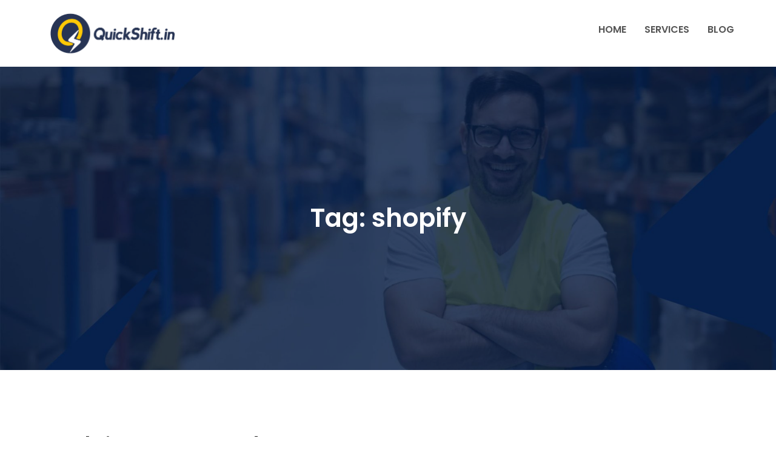

--- FILE ---
content_type: text/html; charset=UTF-8
request_url: https://blog.quickshift.in/tag/shopify/
body_size: 43481
content:
<!DOCTYPE html><html lang="en-US"><head><meta charset="UTF-8"><meta name="viewport" content="width=device-width, initial-scale=1"><link rel="profile" href="http://gmpg.org/xfn/11"><meta name="google-site-verification" content="0YDL5Olp5QDGWMmW4lHm9MrKcCE0lvGaIyec1hb9Q7E" /><meta name='robots' content='index, follow, max-image-preview:large, max-snippet:-1, max-video-preview:-1' /> <script defer src="[data-uri]"></script> <title>shopify Archives |</title><link rel="canonical" href="https://blog.quickshift.in/tag/shopify/" /><meta property="og:locale" content="en_US" /><meta property="og:type" content="article" /><meta property="og:title" content="shopify Archives |" /><meta property="og:url" content="https://blog.quickshift.in/tag/shopify/" /><meta name="twitter:card" content="summary_large_image" /><meta name="twitter:site" content="@quickshiftin" /> <script type="application/ld+json" class="yoast-schema-graph">{"@context":"https://schema.org","@graph":[{"@type":"CollectionPage","@id":"https://blog.quickshift.in/tag/shopify/","url":"https://blog.quickshift.in/tag/shopify/","name":"shopify Archives |","isPartOf":{"@id":"https://blog.quickshift.in/#website"},"breadcrumb":{"@id":"https://blog.quickshift.in/tag/shopify/#breadcrumb"},"inLanguage":"en-US"},{"@type":"BreadcrumbList","@id":"https://blog.quickshift.in/tag/shopify/#breadcrumb","itemListElement":[{"@type":"ListItem","position":1,"name":"Home","item":"https://blog.quickshift.in/"},{"@type":"ListItem","position":2,"name":"shopify"}]},{"@type":"WebSite","@id":"https://blog.quickshift.in/#website","url":"https://blog.quickshift.in/","name":"","description":"Warehousing and Logistics solutions for Ecommerce Brands","publisher":{"@id":"https://blog.quickshift.in/#organization"},"potentialAction":[{"@type":"SearchAction","target":{"@type":"EntryPoint","urlTemplate":"https://blog.quickshift.in/?s={search_term_string}"},"query-input":"required name=search_term_string"}],"inLanguage":"en-US"},{"@type":"Organization","@id":"https://blog.quickshift.in/#organization","name":"QuickShift","url":"https://blog.quickshift.in/","sameAs":["https://www.instagram.com/quickshift.in/","https://www.linkedin.com/company/quick-shift/","https://www.facebook.com/QuickShft/","https://twitter.com/quickshiftin"],"logo":{"@type":"ImageObject","inLanguage":"en-US","@id":"https://blog.quickshift.in/#/schema/logo/image/","url":"https://blog.quickshift.in/wp-content/uploads/2018/12/favicon.png","contentUrl":"https://blog.quickshift.in/wp-content/uploads/2018/12/favicon.png","width":236,"height":236,"caption":"QuickShift"},"image":{"@id":"https://blog.quickshift.in/#/schema/logo/image/"}}]}</script> <link rel='dns-prefetch' href='//fonts.googleapis.com' /><link rel='dns-prefetch' href='//s.w.org' /><link rel="alternate" type="application/rss+xml" title=" &raquo; Feed" href="https://blog.quickshift.in/feed/" /><link rel="alternate" type="application/rss+xml" title=" &raquo; Comments Feed" href="https://blog.quickshift.in/comments/feed/" /><link rel="alternate" type="application/rss+xml" title=" &raquo; shopify Tag Feed" href="https://blog.quickshift.in/tag/shopify/feed/" />  <script src="//www.googletagmanager.com/gtag/js?id=G-78XEG00NPG"  data-cfasync="false" data-wpfc-render="false" type="text/javascript" async></script> <script data-cfasync="false" data-wpfc-render="false" type="text/javascript">var mi_version='9.4.1';var mi_track_user=true;var mi_no_track_reason='';var MonsterInsightsDefaultLocations={"page_location":"https:\/\/blog.quickshift.in\/tag\/shopify\/"};if(typeof MonsterInsightsPrivacyGuardFilter==='function'){var MonsterInsightsLocations=(typeof MonsterInsightsExcludeQuery==='object')?MonsterInsightsPrivacyGuardFilter(MonsterInsightsExcludeQuery):MonsterInsightsPrivacyGuardFilter(MonsterInsightsDefaultLocations);}else{var MonsterInsightsLocations=(typeof MonsterInsightsExcludeQuery==='object')?MonsterInsightsExcludeQuery:MonsterInsightsDefaultLocations;}
var disableStrs=['ga-disable-G-78XEG00NPG',];function __gtagTrackerIsOptedOut(){for(var index=0;index<disableStrs.length;index++){if(document.cookie.indexOf(disableStrs[index]+'=true')>-1){return true;}}
return false;}
if(__gtagTrackerIsOptedOut()){for(var index=0;index<disableStrs.length;index++){window[disableStrs[index]]=true;}}
function __gtagTrackerOptout(){for(var index=0;index<disableStrs.length;index++){document.cookie=disableStrs[index]+'=true; expires=Thu, 31 Dec 2099 23:59:59 UTC; path=/';window[disableStrs[index]]=true;}}
if('undefined'===typeof gaOptout){function gaOptout(){__gtagTrackerOptout();}}
window.dataLayer=window.dataLayer||[];window.MonsterInsightsDualTracker={helpers:{},trackers:{},};if(mi_track_user){function __gtagDataLayer(){dataLayer.push(arguments);}
function __gtagTracker(type,name,parameters){if(!parameters){parameters={};}
if(parameters.send_to){__gtagDataLayer.apply(null,arguments);return;}
if(type==='event'){parameters.send_to=monsterinsights_frontend.v4_id;var hookName=name;if(typeof parameters['event_category']!=='undefined'){hookName=parameters['event_category']+':'+name;}
if(typeof MonsterInsightsDualTracker.trackers[hookName]!=='undefined'){MonsterInsightsDualTracker.trackers[hookName](parameters);}else{__gtagDataLayer('event',name,parameters);}}else{__gtagDataLayer.apply(null,arguments);}}
__gtagTracker('js',new Date());__gtagTracker('set',{'developer_id.dZGIzZG':true,});if(MonsterInsightsLocations.page_location){__gtagTracker('set',MonsterInsightsLocations);}
__gtagTracker('config','G-78XEG00NPG',{"forceSSL":"true","link_attribution":"true"});window.gtag=__gtagTracker;(function(){var noopfn=function(){return null;};var newtracker=function(){return new Tracker();};var Tracker=function(){return null;};var p=Tracker.prototype;p.get=noopfn;p.set=noopfn;p.send=function(){var args=Array.prototype.slice.call(arguments);args.unshift('send');__gaTracker.apply(null,args);};var __gaTracker=function(){var len=arguments.length;if(len===0){return;}
var f=arguments[len-1];if(typeof f!=='object'||f===null||typeof f.hitCallback!=='function'){if('send'===arguments[0]){var hitConverted,hitObject=false,action;if('event'===arguments[1]){if('undefined'!==typeof arguments[3]){hitObject={'eventAction':arguments[3],'eventCategory':arguments[2],'eventLabel':arguments[4],'value':arguments[5]?arguments[5]:1,}}}
if('pageview'===arguments[1]){if('undefined'!==typeof arguments[2]){hitObject={'eventAction':'page_view','page_path':arguments[2],}}}
if(typeof arguments[2]==='object'){hitObject=arguments[2];}
if(typeof arguments[5]==='object'){Object.assign(hitObject,arguments[5]);}
if('undefined'!==typeof arguments[1].hitType){hitObject=arguments[1];if('pageview'===hitObject.hitType){hitObject.eventAction='page_view';}}
if(hitObject){action='timing'===arguments[1].hitType?'timing_complete':hitObject.eventAction;hitConverted=mapArgs(hitObject);__gtagTracker('event',action,hitConverted);}}
return;}
function mapArgs(args){var arg,hit={};var gaMap={'eventCategory':'event_category','eventAction':'event_action','eventLabel':'event_label','eventValue':'event_value','nonInteraction':'non_interaction','timingCategory':'event_category','timingVar':'name','timingValue':'value','timingLabel':'event_label','page':'page_path','location':'page_location','title':'page_title','referrer':'page_referrer',};for(arg in args){if(!(!args.hasOwnProperty(arg)||!gaMap.hasOwnProperty(arg))){hit[gaMap[arg]]=args[arg];}else{hit[arg]=args[arg];}}
return hit;}
try{f.hitCallback();}catch(ex){}};__gaTracker.create=newtracker;__gaTracker.getByName=newtracker;__gaTracker.getAll=function(){return[];};__gaTracker.remove=noopfn;__gaTracker.loaded=true;window['__gaTracker']=__gaTracker;})();}else{console.log("");(function(){function __gtagTracker(){return null;}
window['__gtagTracker']=__gtagTracker;window['gtag']=__gtagTracker;})();}</script>  <script defer src="[data-uri]"></script> <style type="text/css">img.wp-smiley,img.emoji{display:inline !important;border:none !important;box-shadow:none !important;height:1em !important;width:1em !important;margin:0 .07em !important;vertical-align:-.1em !important;background:0 0 !important;padding:0 !important}</style><link rel='stylesheet' id='wp-block-library-css'  href='https://blog.quickshift.in/wp-includes/css/dist/block-library/style.min.css?ver=6.0.2' type='text/css' media='all' /><style id='wp-block-library-theme-inline-css' type='text/css'>.wp-block-audio figcaption{color:#555;font-size:13px;text-align:center}.is-dark-theme .wp-block-audio figcaption{color:hsla(0,0%,100%,.65)}.wp-block-code{border:1px solid #ccc;border-radius:4px;font-family:Menlo,Consolas,monaco,monospace;padding:.8em 1em}.wp-block-embed figcaption{color:#555;font-size:13px;text-align:center}.is-dark-theme .wp-block-embed figcaption{color:hsla(0,0%,100%,.65)}.blocks-gallery-caption{color:#555;font-size:13px;text-align:center}.is-dark-theme .blocks-gallery-caption{color:hsla(0,0%,100%,.65)}.wp-block-image figcaption{color:#555;font-size:13px;text-align:center}.is-dark-theme .wp-block-image figcaption{color:hsla(0,0%,100%,.65)}.wp-block-pullquote{border-top:4px solid;border-bottom:4px solid;margin-bottom:1.75em;color:currentColor}.wp-block-pullquote__citation,.wp-block-pullquote cite,.wp-block-pullquote footer{color:currentColor;text-transform:uppercase;font-size:.8125em;font-style:normal}.wp-block-quote{border-left:.25em solid;margin:0 0 1.75em;padding-left:1em}.wp-block-quote cite,.wp-block-quote footer{color:currentColor;font-size:.8125em;position:relative;font-style:normal}.wp-block-quote.has-text-align-right{border-left:none;border-right:.25em solid;padding-left:0;padding-right:1em}.wp-block-quote.has-text-align-center{border:none;padding-left:0}.wp-block-quote.is-large,.wp-block-quote.is-style-large,.wp-block-quote.is-style-plain{border:none}.wp-block-search .wp-block-search__label{font-weight:700}:where(.wp-block-group.has-background){padding:1.25em 2.375em}.wp-block-separator.has-css-opacity{opacity:.4}.wp-block-separator{border:none;border-bottom:2px solid;margin-left:auto;margin-right:auto}.wp-block-separator.has-alpha-channel-opacity{opacity:1}.wp-block-separator:not(.is-style-wide):not(.is-style-dots){width:100px}.wp-block-separator.has-background:not(.is-style-dots){border-bottom:none;height:1px}.wp-block-separator.has-background:not(.is-style-wide):not(.is-style-dots){height:2px}.wp-block-table thead{border-bottom:3px solid}.wp-block-table tfoot{border-top:3px solid}.wp-block-table td,.wp-block-table th{padding:.5em;border:1px solid;word-break:normal}.wp-block-table figcaption{color:#555;font-size:13px;text-align:center}.is-dark-theme .wp-block-table figcaption{color:hsla(0,0%,100%,.65)}.wp-block-video figcaption{color:#555;font-size:13px;text-align:center}.is-dark-theme .wp-block-video figcaption{color:hsla(0,0%,100%,.65)}.wp-block-template-part.has-background{padding:1.25em 2.375em;margin-top:0;margin-bottom:0}</style><style id='global-styles-inline-css' type='text/css'>body{--wp--preset--color--black:#000;--wp--preset--color--cyan-bluish-gray:#abb8c3;--wp--preset--color--white:#fff;--wp--preset--color--pale-pink:#f78da7;--wp--preset--color--vivid-red:#cf2e2e;--wp--preset--color--luminous-vivid-orange:#ff6900;--wp--preset--color--luminous-vivid-amber:#fcb900;--wp--preset--color--light-green-cyan:#7bdcb5;--wp--preset--color--vivid-green-cyan:#00d084;--wp--preset--color--pale-cyan-blue:#8ed1fc;--wp--preset--color--vivid-cyan-blue:#0693e3;--wp--preset--color--vivid-purple:#9b51e0;--wp--preset--color--tan:#e6dbad;--wp--preset--color--yellow:#fde64b;--wp--preset--color--orange:#ed7014;--wp--preset--color--red:#d0312d;--wp--preset--color--pink:#b565a7;--wp--preset--color--purple:#a32cc4;--wp--preset--color--blue:#3a43ba;--wp--preset--color--green:#3bb143;--wp--preset--color--brown:#231709;--wp--preset--color--grey:#6c626d;--wp--preset--gradient--vivid-cyan-blue-to-vivid-purple:linear-gradient(135deg,rgba(6,147,227,1) 0%,#9b51e0 100%);--wp--preset--gradient--light-green-cyan-to-vivid-green-cyan:linear-gradient(135deg,#7adcb4 0%,#00d082 100%);--wp--preset--gradient--luminous-vivid-amber-to-luminous-vivid-orange:linear-gradient(135deg,rgba(252,185,0,1) 0%,rgba(255,105,0,1) 100%);--wp--preset--gradient--luminous-vivid-orange-to-vivid-red:linear-gradient(135deg,rgba(255,105,0,1) 0%,#cf2e2e 100%);--wp--preset--gradient--very-light-gray-to-cyan-bluish-gray:linear-gradient(135deg,#eee 0%,#a9b8c3 100%);--wp--preset--gradient--cool-to-warm-spectrum:linear-gradient(135deg,#4aeadc 0%,#9778d1 20%,#cf2aba 40%,#ee2c82 60%,#fb6962 80%,#fef84c 100%);--wp--preset--gradient--blush-light-purple:linear-gradient(135deg,#ffceec 0%,#9896f0 100%);--wp--preset--gradient--blush-bordeaux:linear-gradient(135deg,#fecda5 0%,#fe2d2d 50%,#6b003e 100%);--wp--preset--gradient--luminous-dusk:linear-gradient(135deg,#ffcb70 0%,#c751c0 50%,#4158d0 100%);--wp--preset--gradient--pale-ocean:linear-gradient(135deg,#fff5cb 0%,#b6e3d4 50%,#33a7b5 100%);--wp--preset--gradient--electric-grass:linear-gradient(135deg,#caf880 0%,#71ce7e 100%);--wp--preset--gradient--midnight:linear-gradient(135deg,#020381 0%,#2874fc 100%);--wp--preset--duotone--dark-grayscale:url('#wp-duotone-dark-grayscale');--wp--preset--duotone--grayscale:url('#wp-duotone-grayscale');--wp--preset--duotone--purple-yellow:url('#wp-duotone-purple-yellow');--wp--preset--duotone--blue-red:url('#wp-duotone-blue-red');--wp--preset--duotone--midnight:url('#wp-duotone-midnight');--wp--preset--duotone--magenta-yellow:url('#wp-duotone-magenta-yellow');--wp--preset--duotone--purple-green:url('#wp-duotone-purple-green');--wp--preset--duotone--blue-orange:url('#wp-duotone-blue-orange');--wp--preset--font-size--small:12px;--wp--preset--font-size--medium:20px;--wp--preset--font-size--large:36px;--wp--preset--font-size--x-large:42px;--wp--preset--font-size--regular:16px;--wp--preset--font-size--larger:36px;--wp--preset--font-size--huge:48px}.has-black-color{color:var(--wp--preset--color--black) !important}.has-cyan-bluish-gray-color{color:var(--wp--preset--color--cyan-bluish-gray) !important}.has-white-color{color:var(--wp--preset--color--white) !important}.has-pale-pink-color{color:var(--wp--preset--color--pale-pink) !important}.has-vivid-red-color{color:var(--wp--preset--color--vivid-red) !important}.has-luminous-vivid-orange-color{color:var(--wp--preset--color--luminous-vivid-orange) !important}.has-luminous-vivid-amber-color{color:var(--wp--preset--color--luminous-vivid-amber) !important}.has-light-green-cyan-color{color:var(--wp--preset--color--light-green-cyan) !important}.has-vivid-green-cyan-color{color:var(--wp--preset--color--vivid-green-cyan) !important}.has-pale-cyan-blue-color{color:var(--wp--preset--color--pale-cyan-blue) !important}.has-vivid-cyan-blue-color{color:var(--wp--preset--color--vivid-cyan-blue) !important}.has-vivid-purple-color{color:var(--wp--preset--color--vivid-purple) !important}.has-black-background-color{background-color:var(--wp--preset--color--black) !important}.has-cyan-bluish-gray-background-color{background-color:var(--wp--preset--color--cyan-bluish-gray) !important}.has-white-background-color{background-color:var(--wp--preset--color--white) !important}.has-pale-pink-background-color{background-color:var(--wp--preset--color--pale-pink) !important}.has-vivid-red-background-color{background-color:var(--wp--preset--color--vivid-red) !important}.has-luminous-vivid-orange-background-color{background-color:var(--wp--preset--color--luminous-vivid-orange) !important}.has-luminous-vivid-amber-background-color{background-color:var(--wp--preset--color--luminous-vivid-amber) !important}.has-light-green-cyan-background-color{background-color:var(--wp--preset--color--light-green-cyan) !important}.has-vivid-green-cyan-background-color{background-color:var(--wp--preset--color--vivid-green-cyan) !important}.has-pale-cyan-blue-background-color{background-color:var(--wp--preset--color--pale-cyan-blue) !important}.has-vivid-cyan-blue-background-color{background-color:var(--wp--preset--color--vivid-cyan-blue) !important}.has-vivid-purple-background-color{background-color:var(--wp--preset--color--vivid-purple) !important}.has-black-border-color{border-color:var(--wp--preset--color--black) !important}.has-cyan-bluish-gray-border-color{border-color:var(--wp--preset--color--cyan-bluish-gray) !important}.has-white-border-color{border-color:var(--wp--preset--color--white) !important}.has-pale-pink-border-color{border-color:var(--wp--preset--color--pale-pink) !important}.has-vivid-red-border-color{border-color:var(--wp--preset--color--vivid-red) !important}.has-luminous-vivid-orange-border-color{border-color:var(--wp--preset--color--luminous-vivid-orange) !important}.has-luminous-vivid-amber-border-color{border-color:var(--wp--preset--color--luminous-vivid-amber) !important}.has-light-green-cyan-border-color{border-color:var(--wp--preset--color--light-green-cyan) !important}.has-vivid-green-cyan-border-color{border-color:var(--wp--preset--color--vivid-green-cyan) !important}.has-pale-cyan-blue-border-color{border-color:var(--wp--preset--color--pale-cyan-blue) !important}.has-vivid-cyan-blue-border-color{border-color:var(--wp--preset--color--vivid-cyan-blue) !important}.has-vivid-purple-border-color{border-color:var(--wp--preset--color--vivid-purple) !important}.has-vivid-cyan-blue-to-vivid-purple-gradient-background{background:var(--wp--preset--gradient--vivid-cyan-blue-to-vivid-purple) !important}.has-light-green-cyan-to-vivid-green-cyan-gradient-background{background:var(--wp--preset--gradient--light-green-cyan-to-vivid-green-cyan) !important}.has-luminous-vivid-amber-to-luminous-vivid-orange-gradient-background{background:var(--wp--preset--gradient--luminous-vivid-amber-to-luminous-vivid-orange) !important}.has-luminous-vivid-orange-to-vivid-red-gradient-background{background:var(--wp--preset--gradient--luminous-vivid-orange-to-vivid-red) !important}.has-very-light-gray-to-cyan-bluish-gray-gradient-background{background:var(--wp--preset--gradient--very-light-gray-to-cyan-bluish-gray) !important}.has-cool-to-warm-spectrum-gradient-background{background:var(--wp--preset--gradient--cool-to-warm-spectrum) !important}.has-blush-light-purple-gradient-background{background:var(--wp--preset--gradient--blush-light-purple) !important}.has-blush-bordeaux-gradient-background{background:var(--wp--preset--gradient--blush-bordeaux) !important}.has-luminous-dusk-gradient-background{background:var(--wp--preset--gradient--luminous-dusk) !important}.has-pale-ocean-gradient-background{background:var(--wp--preset--gradient--pale-ocean) !important}.has-electric-grass-gradient-background{background:var(--wp--preset--gradient--electric-grass) !important}.has-midnight-gradient-background{background:var(--wp--preset--gradient--midnight) !important}.has-small-font-size{font-size:var(--wp--preset--font-size--small) !important}.has-medium-font-size{font-size:var(--wp--preset--font-size--medium) !important}.has-large-font-size{font-size:var(--wp--preset--font-size--large) !important}.has-x-large-font-size{font-size:var(--wp--preset--font-size--x-large) !important}</style><link rel='stylesheet' id='ct_public_css-css'  href='https://blog.quickshift.in/wp-content/plugins/cleantalk-spam-protect/css/cleantalk-public.min.css?ver=5.186' type='text/css' media='all' /><link rel='stylesheet' id='toc-screen-css'  href='https://blog.quickshift.in/wp-content/plugins/table-of-contents-plus/screen.min.css?ver=2302' type='text/css' media='all' /><link rel='stylesheet' id='easy-blog-google-fonts-css'  href='https://fonts.googleapis.com/css?family=Poppins%3A300%2C400%2C500%2C600&#038;subset=latin%2Clatin-ext' type='text/css' media='all' /><link rel='stylesheet' id='fontawesome-all-css'  href='https://blog.quickshift.in/wp-content/themes/easy-blog/assets/css/all.min.css?ver=4.7.0' type='text/css' media='all' /><link rel='stylesheet' id='slick-theme-css-css'  href='https://blog.quickshift.in/wp-content/themes/easy-blog/assets/css/slick-theme.min.css?ver=v2.2.0' type='text/css' media='all' /><link rel='stylesheet' id='slick-css-css'  href='https://blog.quickshift.in/wp-content/themes/easy-blog/assets/css/slick.min.css?ver=v1.8.0' type='text/css' media='all' /><link rel='stylesheet' id='easy-blog-blocks-css'  href='https://blog.quickshift.in/wp-content/themes/easy-blog/assets/css/blocks.min.css?ver=6.0.2' type='text/css' media='all' /><link rel='stylesheet' id='easy-blog-style-css'  href='https://blog.quickshift.in/wp-content/cache/autoptimize/css/autoptimize_single_75b1ffac7897098cbca44a0e401f33c9.css?ver=6.0.2' type='text/css' media='all' /><style id='easy-blog-style-inline-css' type='text/css'>.site-title,.site-description{position:absolute;clip:rect(1px,1px,1px,1px)}</style> <script defer type='text/javascript' src='https://blog.quickshift.in/wp-content/plugins/google-analytics-for-wordpress/assets/js/frontend-gtag.min.js?ver=9.4.1' id='monsterinsights-frontend-script-js'></script> <script data-cfasync="false" data-wpfc-render="false" type="text/javascript" id='monsterinsights-frontend-script-js-extra'>var monsterinsights_frontend={"js_events_tracking":"true","download_extensions":"doc,pdf,ppt,zip,xls,docx,pptx,xlsx","inbound_paths":"[{\"path\":\"\\\/go\\\/\",\"label\":\"affiliate\"},{\"path\":\"\\\/recommend\\\/\",\"label\":\"affiliate\"}]","home_url":"https:\/\/blog.quickshift.in","hash_tracking":"false","v4_id":"G-78XEG00NPG"};</script> <script defer type='text/javascript' src='https://blog.quickshift.in/wp-includes/js/jquery/jquery.min.js?ver=3.6.0' id='jquery-core-js'></script> <script defer type='text/javascript' src='https://blog.quickshift.in/wp-includes/js/jquery/jquery-migrate.min.js?ver=3.3.2' id='jquery-migrate-js'></script> <script defer id="ct_public_functions-js-extra" src="[data-uri]"></script> <script defer type='text/javascript' data-cfasync="false" data-pagespeed-no-defer src='https://blog.quickshift.in/wp-content/plugins/cleantalk-spam-protect/js/apbct-public-bundle.min.js?ver=5.186' id='ct_public_functions-js'></script> <link rel="https://api.w.org/" href="https://blog.quickshift.in/wp-json/" /><link rel="alternate" type="application/json" href="https://blog.quickshift.in/wp-json/wp/v2/tags/46" /><link rel="EditURI" type="application/rsd+xml" title="RSD" href="https://blog.quickshift.in/xmlrpc.php?rsd" /><link rel="wlwmanifest" type="application/wlwmanifest+xml" href="https://blog.quickshift.in/wp-includes/wlwmanifest.xml" /><meta name="generator" content="WordPress 6.0.2" /><style type="text/css" id="custom-background-css">body.custom-background{background-color:#fff}</style><link rel="icon" href="https://blog.quickshift.in/wp-content/uploads/2018/12/cropped-favicon-32x32.png" sizes="32x32" /><link rel="icon" href="https://blog.quickshift.in/wp-content/uploads/2018/12/cropped-favicon-192x192.png" sizes="192x192" /><link rel="apple-touch-icon" href="https://blog.quickshift.in/wp-content/uploads/2018/12/cropped-favicon-180x180.png" /><meta name="msapplication-TileImage" content="https://blog.quickshift.in/wp-content/uploads/2018/12/cropped-favicon-270x270.png" /></head><body class="archive tag tag-shopify tag-46 custom-background wp-custom-logo hfeed no-sidebar"> <svg xmlns="http://www.w3.org/2000/svg" viewBox="0 0 0 0" width="0" height="0" focusable="false" role="none" style="visibility: hidden; position: absolute; left: -9999px; overflow: hidden;" ><defs><filter id="wp-duotone-dark-grayscale"><feColorMatrix color-interpolation-filters="sRGB" type="matrix" values=" .299 .587 .114 0 0 .299 .587 .114 0 0 .299 .587 .114 0 0 .299 .587 .114 0 0 " /><feComponentTransfer color-interpolation-filters="sRGB" ><feFuncR type="table" tableValues="0 0.49803921568627" /><feFuncG type="table" tableValues="0 0.49803921568627" /><feFuncB type="table" tableValues="0 0.49803921568627" /><feFuncA type="table" tableValues="1 1" /></feComponentTransfer><feComposite in2="SourceGraphic" operator="in" /></filter></defs></svg><svg xmlns="http://www.w3.org/2000/svg" viewBox="0 0 0 0" width="0" height="0" focusable="false" role="none" style="visibility: hidden; position: absolute; left: -9999px; overflow: hidden;" ><defs><filter id="wp-duotone-grayscale"><feColorMatrix color-interpolation-filters="sRGB" type="matrix" values=" .299 .587 .114 0 0 .299 .587 .114 0 0 .299 .587 .114 0 0 .299 .587 .114 0 0 " /><feComponentTransfer color-interpolation-filters="sRGB" ><feFuncR type="table" tableValues="0 1" /><feFuncG type="table" tableValues="0 1" /><feFuncB type="table" tableValues="0 1" /><feFuncA type="table" tableValues="1 1" /></feComponentTransfer><feComposite in2="SourceGraphic" operator="in" /></filter></defs></svg><svg xmlns="http://www.w3.org/2000/svg" viewBox="0 0 0 0" width="0" height="0" focusable="false" role="none" style="visibility: hidden; position: absolute; left: -9999px; overflow: hidden;" ><defs><filter id="wp-duotone-purple-yellow"><feColorMatrix color-interpolation-filters="sRGB" type="matrix" values=" .299 .587 .114 0 0 .299 .587 .114 0 0 .299 .587 .114 0 0 .299 .587 .114 0 0 " /><feComponentTransfer color-interpolation-filters="sRGB" ><feFuncR type="table" tableValues="0.54901960784314 0.98823529411765" /><feFuncG type="table" tableValues="0 1" /><feFuncB type="table" tableValues="0.71764705882353 0.25490196078431" /><feFuncA type="table" tableValues="1 1" /></feComponentTransfer><feComposite in2="SourceGraphic" operator="in" /></filter></defs></svg><svg xmlns="http://www.w3.org/2000/svg" viewBox="0 0 0 0" width="0" height="0" focusable="false" role="none" style="visibility: hidden; position: absolute; left: -9999px; overflow: hidden;" ><defs><filter id="wp-duotone-blue-red"><feColorMatrix color-interpolation-filters="sRGB" type="matrix" values=" .299 .587 .114 0 0 .299 .587 .114 0 0 .299 .587 .114 0 0 .299 .587 .114 0 0 " /><feComponentTransfer color-interpolation-filters="sRGB" ><feFuncR type="table" tableValues="0 1" /><feFuncG type="table" tableValues="0 0.27843137254902" /><feFuncB type="table" tableValues="0.5921568627451 0.27843137254902" /><feFuncA type="table" tableValues="1 1" /></feComponentTransfer><feComposite in2="SourceGraphic" operator="in" /></filter></defs></svg><svg xmlns="http://www.w3.org/2000/svg" viewBox="0 0 0 0" width="0" height="0" focusable="false" role="none" style="visibility: hidden; position: absolute; left: -9999px; overflow: hidden;" ><defs><filter id="wp-duotone-midnight"><feColorMatrix color-interpolation-filters="sRGB" type="matrix" values=" .299 .587 .114 0 0 .299 .587 .114 0 0 .299 .587 .114 0 0 .299 .587 .114 0 0 " /><feComponentTransfer color-interpolation-filters="sRGB" ><feFuncR type="table" tableValues="0 0" /><feFuncG type="table" tableValues="0 0.64705882352941" /><feFuncB type="table" tableValues="0 1" /><feFuncA type="table" tableValues="1 1" /></feComponentTransfer><feComposite in2="SourceGraphic" operator="in" /></filter></defs></svg><svg xmlns="http://www.w3.org/2000/svg" viewBox="0 0 0 0" width="0" height="0" focusable="false" role="none" style="visibility: hidden; position: absolute; left: -9999px; overflow: hidden;" ><defs><filter id="wp-duotone-magenta-yellow"><feColorMatrix color-interpolation-filters="sRGB" type="matrix" values=" .299 .587 .114 0 0 .299 .587 .114 0 0 .299 .587 .114 0 0 .299 .587 .114 0 0 " /><feComponentTransfer color-interpolation-filters="sRGB" ><feFuncR type="table" tableValues="0.78039215686275 1" /><feFuncG type="table" tableValues="0 0.94901960784314" /><feFuncB type="table" tableValues="0.35294117647059 0.47058823529412" /><feFuncA type="table" tableValues="1 1" /></feComponentTransfer><feComposite in2="SourceGraphic" operator="in" /></filter></defs></svg><svg xmlns="http://www.w3.org/2000/svg" viewBox="0 0 0 0" width="0" height="0" focusable="false" role="none" style="visibility: hidden; position: absolute; left: -9999px; overflow: hidden;" ><defs><filter id="wp-duotone-purple-green"><feColorMatrix color-interpolation-filters="sRGB" type="matrix" values=" .299 .587 .114 0 0 .299 .587 .114 0 0 .299 .587 .114 0 0 .299 .587 .114 0 0 " /><feComponentTransfer color-interpolation-filters="sRGB" ><feFuncR type="table" tableValues="0.65098039215686 0.40392156862745" /><feFuncG type="table" tableValues="0 1" /><feFuncB type="table" tableValues="0.44705882352941 0.4" /><feFuncA type="table" tableValues="1 1" /></feComponentTransfer><feComposite in2="SourceGraphic" operator="in" /></filter></defs></svg><svg xmlns="http://www.w3.org/2000/svg" viewBox="0 0 0 0" width="0" height="0" focusable="false" role="none" style="visibility: hidden; position: absolute; left: -9999px; overflow: hidden;" ><defs><filter id="wp-duotone-blue-orange"><feColorMatrix color-interpolation-filters="sRGB" type="matrix" values=" .299 .587 .114 0 0 .299 .587 .114 0 0 .299 .587 .114 0 0 .299 .587 .114 0 0 " /><feComponentTransfer color-interpolation-filters="sRGB" ><feFuncR type="table" tableValues="0.098039215686275 1" /><feFuncG type="table" tableValues="0 0.66274509803922" /><feFuncB type="table" tableValues="0.84705882352941 0.41960784313725" /><feFuncA type="table" tableValues="1 1" /></feComponentTransfer><feComposite in2="SourceGraphic" operator="in" /></filter></defs></svg><div id="page" class="site"><a class="skip-link screen-reader-text" href="#content">Skip to content</a><header id="masthead" class="site-header" role="banner"><div class="wrapper"><div class="site-branding"><div class="site-logo"> <a href="https://blog.quickshift.in/" class="custom-logo-link" rel="home noopener noreferrer" data-wpel-link="internal"><img width="428" height="161" src="https://blog.quickshift.in/wp-content/uploads/2021/01/quickshift-logo.png" class="custom-logo" alt="" srcset="https://blog.quickshift.in/wp-content/uploads/2021/01/quickshift-logo.png 428w, https://blog.quickshift.in/wp-content/uploads/2021/01/quickshift-logo-300x113.png 300w" sizes="(max-width: 428px) 100vw, 428px" /></a></div><div id="site-identity"><h1 class="site-title"> <a href="https://blog.quickshift.in/" rel="home noopener noreferrer" data-wpel-link="internal"> </a></h1><p class="site-description">Warehousing and Logistics solutions for Ecommerce Brands</p></div></div><nav id="site-navigation" class="main-navigation" role="navigation" aria-label="Primary Menu"> <button type="button" class="menu-toggle"> <span class="icon-bar"></span> <span class="icon-bar"></span> <span class="icon-bar"></span> </button><div class="menu-blog-container"><ul id="primary-menu" class="nav-menu"><li id="menu-item-30" class="menu-item menu-item-type-custom menu-item-object-custom menu-item-30"><a href="https://www.quickshift.in/" data-wpel-link="external" rel="external noopener noreferrer">HOME</a></li><li id="menu-item-26" class="menu-item menu-item-type-custom menu-item-object-custom menu-item-26"><a href="https://www.quickshift.in/fulfillment-services" data-wpel-link="external" rel="external noopener noreferrer">SERVICES</a></li><li id="menu-item-25" class="menu-item menu-item-type-custom menu-item-object-custom menu-item-home menu-item-25"><a href="https://blog.quickshift.in/" data-wpel-link="internal" rel="noopener noreferrer">BLOG</a></li></ul></div></nav></div></header><div id="content" class="site-content"><div id="page-site-header" style="background-image: url('https://blog.quickshift.in/wp-content/uploads/cropped-QS-Blog-Banners-16-scaled-2.jpg');"><div class="overlay"></div><header class='page-header'><div class="wrapper"><h2 class="page-title">Tag: <span>shopify</span></h2></div></header></div><div class= "wrapper page-section"><div id="primary" class="content-area"><main id="main" class="site-main blog-posts-wrapper" role="main"><div class="section-content col-2 clear"><section class="no-results not-found"><header class="page-header"><h1 class="page-title">Nothing Found</h1></header><div class="page-content"><p>It seems we can&rsquo;t find what you&rsquo;re looking for. Perhaps searching can help.</p><form role="search" method="get" class="search-form" action="https://blog.quickshift.in/"> <label> <span class="screen-reader-text">Search for:</span> <input type="search" class="search-field" placeholder="Search ..." value="" name="s" title="Search for:" /> </label> <button type="submit" class="search-submit" value="Search"><i class="fas fa-search"></i></button> <input 
 id="apbct_submit_id__search_form_4732" 
 class="apbct_special_field apbct__email_id__search_form"
 name="apbct_submit_id__search_form_4732" 
 type="submit" 
 apbct_event_id="4732"
 size="30" 
 maxlength="200" 
 value=""
 /></form></div></section></div></main></div><aside id="secondary" class="widget-area" role="complementary"><aside id="search-2" class="widget widget_search"><form role="search" method="get" class="search-form" action="https://blog.quickshift.in/"> <label> <span class="screen-reader-text">Search for:</span> <input type="search" class="search-field" placeholder="Search ..." value="" name="s" title="Search for:" /> </label> <button type="submit" class="search-submit" value="Search"><i class="fas fa-search"></i></button> <input 
 id="apbct_submit_id__search_form_1765" 
 class="apbct_special_field apbct__email_id__search_form"
 name="apbct_submit_id__search_form_1765" 
 type="submit" 
 apbct_event_id="1765"
 size="30" 
 maxlength="200" 
 value=""
 /></form></aside><aside id="recent-posts-2" class="widget widget_recent_entries"><h2 class="widget-title">Recent Posts</h2><ul><li> <a href="https://blog.quickshift.in/top-5-benefits-of-appointment-based-delivery-in-india/" data-wpel-link="internal" rel="noopener noreferrer">Top 5 Benefits of Appointment-Based Delivery for Modern Supply Chains in India</a></li><li> <a href="https://blog.quickshift.in/what-is-appointment-based-delivery-a-complete-guide-for-b2b-and-q-commerce-brands-in-india/" data-wpel-link="internal" rel="noopener noreferrer">What is appointment-based delivery? A Complete Guide for B2B and Q-Commerce Brands in India</a></li><li> <a href="https://blog.quickshift.in/how-quickshift-helps-you-fulfill-blinkit-orders-faster/" data-wpel-link="internal" rel="noopener noreferrer">How Quickshift Helps You Fulfill BlinkIt Orders Faster</a></li></ul></aside><aside id="categories-2" class="widget widget_categories"><h2 class="widget-title">Categories</h2><ul><li class="cat-item cat-item-45"><a href="https://blog.quickshift.in/category/amazon-fba-seller/" data-wpel-link="internal" rel="noopener noreferrer">Amazon FBA Seller</a></li><li class="cat-item cat-item-27"><a href="https://blog.quickshift.in/category/fulfillment/" data-wpel-link="internal" rel="noopener noreferrer">Fulfillment</a></li><li class="cat-item cat-item-94"><a href="https://blog.quickshift.in/category/international-shipping-services/" data-wpel-link="internal" rel="noopener noreferrer">International shipping services</a></li><li class="cat-item cat-item-19"><a href="https://blog.quickshift.in/category/logistics-and-warehouse/" data-wpel-link="internal" rel="noopener noreferrer">Logistics and Warehouse</a></li><li class="cat-item cat-item-93"><a href="https://blog.quickshift.in/category/qs-rapid/" data-wpel-link="internal" rel="noopener noreferrer">QS Rapid</a></li><li class="cat-item cat-item-1"><a href="https://blog.quickshift.in/category/warehouse/" data-wpel-link="internal" rel="noopener noreferrer">Warehouse</a></li></ul></aside></aside></div></div><footer id="colophon" class="site-footer" role="contentinfo"><div class="footer-widgets-area page-section col-1"><div class="wrapper"><div class="hentry"><aside id="custom_html-2" class="widget_text widget widget_custom_html"><div class="textwidget custom-html-widget"><style>.social-link-text{color:#0a37aa}</style><div class="container"><div class="row"><div class="col-md-5"><div id="quickshift-contact"><form id="leadform"> <input type="text" class="form-control" name="lead[name]" placeholder="Name" required/> <input type="text" class="form-control" name="lead[mobile]" placeholder="Mobile No" required/> <input type="text" class="form-control" name="lead[email]" placeholder="Email ID" required/> <input type="text" class="form-control" name="lead[message]" placeholder="Message" required/><div class="text-center" id="holder"> <input type="submit" class="btn btn-primary" value="Request Call Back" /></div></form></div></div><div class="col-md-7 text-center foot"><p class="social-link-text">CONNECT WITH US:</p><p><a href="https://www.facebook.com/QuickShft/" target="_blank" rel="noopener external noreferrer" data-wpel-link="external"><img src="https://blog.quickshift.in/wp-content/uploads/2018/12/facebook.png" alt="Facebook"></a> <a href="https://www.instagram.com/quickshift.in/" target="_blank" rel="noopener external noreferrer" data-wpel-link="external"><img src="https://blog.quickshift.in/wp-content/uploads/2018/12/instagram.png" alt="Instagram"></a> <a href="https://www.linkedin.com/company/quick-shift/" target="_blank" rel="noopener external noreferrer" data-wpel-link="external"><img src="https://blog.quickshift.in/wp-content/uploads/2018/12/linkedin.png" alt="Linkedin"></a> <a href="https://twitter.com/quickshiftin" target="_blank" rel="noopener external noreferrer" data-wpel-link="external"><img src="https://blog.quickshift.in/wp-content/uploads/2018/12/twitter.png" alt="Twitter"></a></p><div class="row"><div class="col-md-4"> <img class="mx150" src="https://blog.quickshift.in/wp-content/uploads/2018/12/quickshift-logo.png" alt="Quickshift logo"/></div><div class="col-md-4 mt10 pp"> <a href="https://www.quickshift.in/terms-and-conditions" data-wpel-link="external" rel="external noopener noreferrer">Privacy - Terms Of Usage</a></div><div class="col-md-4 mt10 devby"></div></div></div></div></div></div></aside></div></div></div><div class="site-info"><div class="wrapper"> <span class="copy-right">Copyright &copy; All rights reserved. Theme Easy Blog by <a target="_blank" rel="designer external noopener noreferrer" href="http://creativthemes.com/" data-wpel-link="external">Creativ Themes</a></span></div></div></footer><div class="backtotop"><i class="fas fa-caret-up"></i></div><script defer type='text/javascript' src='https://blog.quickshift.in/wp-content/plugins/table-of-contents-plus/front.min.js?ver=2302' id='toc-front-js'></script> <script defer type='text/javascript' src='https://blog.quickshift.in/wp-content/themes/easy-blog/assets/js/slick.min.js?ver=2017417' id='jquery-slick-js'></script> <script defer type='text/javascript' src='https://blog.quickshift.in/wp-content/themes/easy-blog/assets/js/navigation.min.js?ver=20151215' id='easy-blog-navigation-js'></script> <script defer type='text/javascript' src='https://blog.quickshift.in/wp-content/themes/easy-blog/assets/js/skip-link-focus-fix.min.js?ver=20151215' id='easy-blog-skip-link-focus-fix-js'></script> <script defer type='text/javascript' src='https://blog.quickshift.in/wp-content/themes/easy-blog/assets/js/custom.min.js?ver=20151215' id='easy-blog-custom-js-js'></script> </body></html>

--- FILE ---
content_type: text/css
request_url: https://blog.quickshift.in/wp-content/cache/autoptimize/css/autoptimize_single_75b1ffac7897098cbca44a0e401f33c9.css?ver=6.0.2
body_size: 8891
content:
html{font-family:sans-serif;-webkit-text-size-adjust:100%;-ms-text-size-adjust:100%}body{margin:0;font-family:'Poppins',sans-serif;font-weight:400}#content{position:relative}.boxed-layout,.frame-layout{background-color:#eee}.boxed-layout #page{max-width:1600px;width:90%;margin:0 auto;background-color:#fff}.frame-layout #page{max-width:1600px;width:90%;margin:50px auto;background-color:#1a1a1a}article,aside,details,figcaption,figure,footer,header,main,menu,nav,section,summary{display:block}audio,canvas,progress,video{display:inline-block;vertical-align:baseline}audio:not([controls]){display:none;height:0}[hidden],template{display:none}a{background-color:transparent}abbr[title]{border-bottom:1px dotted}b,strong{font-weight:700}h1{font-size:52px}h2{font-size:42px}h3{font-size:26px}h4{font-size:20px}h5{font-size:18px}h6{font-size:14px}h1,h2,h3,h4,h5,h6{clear:both;color:#282828;margin:16px 0;line-height:1.3;font-weight:400;font-family:'Poppins',sans-serif}mark{background:#ff0;color:#111}small{font-size:80%}sub,sup{font-size:75%;line-height:0;position:relative;vertical-align:baseline}sup{top:-.5em}sub{bottom:-.25em}img{border:0}figure{margin:1em 40px}hr{box-sizing:content-box;height:0}pre{overflow:auto}code,kbd,pre,samp{font-family:monospace,monospace;font-size:1em}button,input,optgroup,select,textarea{color:inherit;font:inherit;margin:0}button{overflow:visible}button,select{text-transform:none}button,html input[type=button],input[type=reset],input[type=submit]{-webkit-appearance:button;cursor:pointer}button[disabled],html input[disabled]{cursor:default}button::-moz-focus-inner,input::-moz-focus-inner{border:0;padding:0}input{line-height:normal}input[type=checkbox],input[type=radio]{box-sizing:border-box;padding:0}input[type=number]::-webkit-inner-spin-button,input[type=number]::-webkit-outer-spin-button{height:auto}input[type=search]::-webkit-search-cancel-button,input[type=search]::-webkit-search-decoration{-webkit-appearance:none}fieldset{border:1px solid silver;margin:0 2px;padding:.35em .625em .75em}legend{border:0;padding:0}textarea{overflow:auto}optgroup{font-weight:700}table{border-collapse:collapse;border-spacing:0}#wp-calendar{display:table;width:100%;margin-bottom:0}tbody{text-align:left}tr{border:1px solid #aaa}td,th{padding:5px;font-weight:400}td#next{text-align:right}body,button,input,select,textarea{color:#333;font-size:16px;line-height:28px;word-wrap:break-word}p{margin:0 0 1em}p:last-child{margin-bottom:0}blockquote{margin:0 1.5em}address{margin:0 0 1.5em}pre{background:#eee;font-family:"Courier 10 Pitch",Courier,monospace;font-size:15px;font-size:.9375rem;line-height:1.6;margin-bottom:1.6em;max-width:100%;overflow:auto;padding:1.6em}code,kbd,tt,var{font-family:Monaco,Consolas,"Andale Mono","DejaVu Sans Mono",monospace;font-size:15px;font-size:.9375rem}abbr,acronym{border-bottom:1px dotted #666;cursor:help}mark,ins{background:#fff9c0}big{font-size:125%}html{box-sizing:border-box}*,*:before,*:after{box-sizing:inherit}body{background:#f6f6f6;overflow-x:hidden}blockquote{font-size:18px;line-height:35px;position:relative;margin:0}blockquote.alignright{padding-right:0;margin-bottom:14px}hr{background-color:#ccc;border:0;height:1px;margin-bottom:1.5em}ul,ol{margin:0;padding-left:1.5em}ul{list-style:disc}ol{list-style:decimal}li>ul,li>ol{margin-bottom:0;margin-left:.5em}dt{font-weight:700;margin-bottom:1em}dd{margin:0 1.5em 1.5em}img{height:auto;max-width:100%;vertical-align:middle}figure{margin:0}table{margin:0 0 1.5em;width:100%;display:inline-block}button,input[type=button],input[type=reset],input[type=submit]{color:#fff;display:inline-block;font-size:16px;font-weight:400;padding:9px 25px;position:relative;background-color:#fea633;border:2px solid #fea633;z-index:1;-webkit-transition:all .3s ease-in-out;-moz-transition:all .3s ease-in-out;-ms-transition:all .3s ease-in-out;-o-transition:all .3s ease-in-out;transition:all .3s ease-in-out}button:hover,input[type=button]:hover,input[type=reset]:hover,input[type=submit]:hover{color:#fff;background-color:#000;border-color:#000}button:focus,input[type=button]:focus,input[type=reset]:focus,input[type=submit]:focus,button:active,input[type=button]:active,input[type=reset]:active,input[type=submit]:active{color:#fff;background-color:#000;border-color:#000;outline:thin dotted}input[type=text],input[type=email],input[type=url],input[type=password],input[type=search],input[type=number],input[type=tel],input[type=range],input[type=date],input[type=month],input[type=week],input[type=time],input[type=datetime],input[type=datetime-local],input[type=color],textarea{color:#333;border:1px solid #eee;background-color:#eee;padding:12px}select{border:1px solid #ccc}input[type=text]:focus,input[type=email]:focus,input[type=url]:focus,input[type=password]:focus,input[type=search]:focus,input[type=number]:focus,input[type=tel]:focus,input[type=range]:focus,input[type=date]:focus,input[type=month]:focus,input[type=week]:focus,input[type=time]:focus,input[type=datetime]:focus,input[type=datetime-local]:focus,input[type=color]:focus,textarea:focus{color:#333;outline:thin dotted}textarea{width:100%}#respond input[type=checkbox]{min-height:auto;height:auto;float:left;margin-right:10px;width:auto}#respond .comment-form-cookies-consent label{display:table;margin:0;line-height:1}#commentform .comment-form-cookies-consent{clear:both;display:inline-block;width:100%;margin-top:25px;margin-bottom:0}p.form-submit{clear:both;display:inline-block;position:relative}.comment-notes{font-size:14px;margin-top:0}#respond label{margin-bottom:15px;display:block}#respond input[type=text],#respond input[type=email],#respond input[type=url]{width:100%}#commentform p{margin-bottom:21px}#commentform p.comment-form-comment{margin-bottom:0}#commentform p.form-submit{margin:21px 0 0}#comments{margin-top:35px;padding:50px;background-color:#fff}#respond{margin-top:35px}.logged-in-as a{color:#f5890d}.logged-in-as a:hover,.logged-in-as a:focus{color:#282828}a{color:#f5890d;text-decoration:underline}a:hover,a:focus,a:active{color:#000}a:focus{outline:thin dotted}#top-bar{padding:5px 0;background-color:#f5890d}#top-bar a{text-decoration:none}#top-bar .widget{text-align:center;margin-bottom:0;font-size:16px}#top-bar .widget+.widget{margin-top:15px}.widget_address_block ul{list-style:none;margin:0;padding:0}.widget_address_block ul li{display:inline-block}.widget_address_block ul li i{margin-right:8px}#top-bar .widget_address_block ul li{color:#fff;margin-right:30px}#top-bar .widget_address_block ul li a{color:#fff}#top-bar .widget_address_block ul li a:hover,#top-bar .widget_address_block ul li a:focus{opacity:.8}#top-bar .widget ul li:not(:last-child){margin-bottom:0}#masthead{padding:5px 0;position:relative;z-index:3000;background-color:#fff;-webkit-transition:all .3s ease-in-out;-moz-transition:all .3s ease-in-out;-ms-transition:all .3s ease-in-out;-o-transition:all .3s ease-in-out;transition:all .3s ease-in-out}#masthead a{text-decoration:none}.site-branding{float:left;padding:10px 0;-webkit-transition:all .3s ease-in-out;-moz-transition:all .3s ease-in-out;-ms-transition:all .3s ease-in-out;-o-transition:all .3s ease-in-out;transition:all .3s ease-in-out}.site-logo,#site-identity{display:inline-block;vertical-align:middle}.site-title{font-size:32px;margin:0 0 5px;font-weight:600;line-height:1.3;letter-spacing:.01em}.site-description{margin:0;line-height:1.3;font-size:18px;letter-spacing:.01em}.site-logo a{display:block;margin-right:15px}.site-logo img{max-height:80px;width:auto}.main-navigation{display:block;position:relative;float:right}.main-navigation ul ul{background-color:#fff;text-align:left;padding:0}.main-navigation ul ul li a{padding:10px 15px}.main-navigation ul ul a:after{float:right}.main-navigation ul{display:none;list-style:none;margin:0;padding-left:0}.main-navigation li{position:relative}.main-navigation ul.nav-menu>li>a{color:#555}.main-navigation ul.nav-menu>li:hover>a,.main-navigation ul.nav-menu>li.focus>a{color:#fea633}.main-navigation form.search-form input{background-color:#111;border-color:#111;color:#111;font-weight:400}.main-navigation a{display:block;font-weight:700;color:#212121;font-size:16px;font-family:'Poppins',sans-serif}.main-navigation ul ul{float:left;position:absolute;top:100%;left:-999em;z-index:99999}.main-navigation ul ul ul{left:-999em;top:0}.main-navigation ul ul a{width:225px}.main-navigation ul.nav-menu .current_page_item>a,.main-navigation ul.nav-menu .current-menu-item>a,.main-navigation ul.nav-menu .current_page_ancestor>a,.main-navigation ul.nav-menu .current-menu-ancestor>a{color:#fea633}form.search-form{width:100%;max-width:100%;position:relative}.main-navigation form.search-form{min-width:320px}input.search-field{height:45px;padding:0 50px 0 15px;width:100%}.menu-toggle{font-size:16px;margin:auto;display:block;height:80px;position:relative;background-color:transparent;min-width:64px;border:none;margin-right:-15px}.menu-toggle:hover span,.menu-toggle:focus span{background-color:#fff}.menu-toggle span{width:30px;height:2px;display:block;background-color:#000;margin:7px 0}.menu-label{float:right;color:#111;padding:7px 0 0 10px;display:none}button.dropdown-toggle{padding:0;position:absolute;top:0;right:0;z-index:10;background-color:transparent;color:#000;border:none;width:45px;height:45px;line-height:50px}button.dropdown-toggle.active i{transform:rotate(-180deg);transform-origin:center}.site-main .comment-navigation,.site-main .posts-navigation,.site-main .post-navigation{margin:0;overflow:hidden}.nav-links .nav-previous a:before,.nav-links .nav-next a:after{content:"\f0d9";font-family:'Font Awesome 5 Free';font-weight:900;margin-right:10px;font-size:18px;position:relative;top:1px}.nav-links .nav-next a:after{content:"\f0da";margin-left:10px;margin-right:0}.comment-navigation .nav-previous,.posts-navigation .nav-previous,.post-navigation .nav-previous{float:left;width:50%;position:relative;text-align:left}.comment-navigation .nav-next,.posts-navigation .nav-next,.post-navigation .nav-next{float:right;text-align:right;width:50%;position:relative}.post-navigation a,.posts-navigation a{font-weight:400;display:block;color:#212529}.post-navigation a:hover,.posts-navigation a:hover,.post-navigation a:focus,.posts-navigation a:focus{color:#f5890d}.post-navigation,.posts-navigation{padding:0;position:relative}.pagination .page-numbers,.pagination .page-numbers.dots:hover,.pagination .page-numbers.dots:focus{text-align:center;line-height:35px;width:35px;height:35px;display:inline-block;margin-right:5px;color:#fea633;background-color:#ffe2cf}.pagination .page-numbers.current,.pagination .page-numbers:hover,.pagination .page-numbers:focus{color:#fff;background-color:#fea633}.pagination .page-numbers.prev,.pagination .page-numbers.next{margin-right:25px;width:auto;height:auto;position:relative;top:2px;background-color:transparent;color:#fea633}.pagination .page-numbers.prev:hover,.pagination .page-numbers.next:hover,.pagination .page-numbers.prev:focus,.pagination .page-numbers.next:focus{color:#111;background-color:transparent}.pagination .page-numbers.next{margin-left:18px;margin-right:0;background-color:transparent}.nav-previous span{padding-left:30px;float:left;text-align:left}.nav-next span{padding-right:30px;float:right;text-align:right}.post-navigation span,.posts-navigation span{display:table}.screen-reader-text{clip:rect(1px,1px,1px,1px);position:absolute !important;height:1px;width:1px;overflow:hidden;word-wrap:normal !important}.screen-reader-text:focus{background-color:#f1f1f1;border-radius:3px;box-shadow:0 0 2px 2px rgba(0,0,0,.6);clip:auto !important;color:#21759b;display:block;font-size:14px;font-size:.875rem;font-weight:700;height:auto;left:5px;line-height:normal;padding:15px 23px 14px;text-decoration:none;top:5px;width:auto;z-index:100000}#content[tabindex="-1"]:focus{outline:0}.alignleft{display:inline;float:left;margin-right:1.5em}.alignright{display:inline;float:right;margin-left:1.5em}.aligncenter{clear:both;display:block;margin-left:auto;margin-right:auto}.clear:before,.clear:after,.entry-content:before,.entry-content:after,.comment-content:before,.comment-content:after,.site-header:before,.site-header:after,.site-content:before,.site-content:after,.site-footer:before,.site-footer:after,.footer-widgets-area:before,.footer-widgets-area:after,.wrapper:before,.wrapper:after{content:"";display:table;table-layout:fixed}.clear:after,.entry-content:after,.comment-content:after,.site-header:after,.site-content:after,.site-footer:after,.footer-widgets-area:before,.footer-widgets-area:after,.wrapper:before,.wrapper:after{clear:both}.widget{margin:0 0 1.3em}.widget:last-child{margin-bottom:0}#colophon .widget{margin:0 0 40px}#colophon .widget.widget_text{margin-bottom:20px}#colophon .widget:last-child{margin-bottom:0}.widget select{max-width:100%;padding:10px;border:none;width:100%;max-width:300px}.widget input{height:40px;padding:0 15px;border:none}form.search-form button.search-submit{height:45px;line-height:30px;position:absolute;right:0;top:0;border:none;width:45px;padding:0}.widget_search form.search-form button.search-submit{width:50px;color:#fff;font-size:16px;line-height:1;height:50px;padding:0}.widget_search form.search-form input[type=search]{padding:0 55px 0 15px;height:50px;background-color:#f6f6f6;color:#000;border:none}.widget_search form.search-form input[type=search]:focus{border-color:#fea633}form.search-form{position:relative}form.search-form input{width:100%;padding:0 40px 0 15px;font-weight:300}#wp-calendar tbody td{text-align:center}#wp-calendar caption{margin-bottom:15px;font-weight:600}.widget-title{font-size:18px;margin:0 0 32px;color:#fff}.widget li:not(:last-child){margin-bottom:10px}#secondary .widget-title{font-size:22px;font-weight:600;margin-bottom:20px;color:#212529;letter-spacing:.01em}#secondary a{color:#333;font-weight:400}#secondary a:hover,#secondary a:focus{color:#f5890d}#secondary .widget:not(:last-child){margin-bottom:35px}#secondary .widget{background-color:#fff;padding:30px}#secondary ul{margin:0;padding:0;list-style:none}.widget_contact_info ul{margin:0;padding:0;list-style:none}.sticky{display:block}.hentry{margin:0}.updated:not(.published){display:none}.single .byline,.group-blog .byline{display:inline}.page-content,.entry-content,.entry-summary{margin:0}.author img{display:block;text-align:center;margin:20px auto}.page-header span.posted-on{margin-bottom:12px;display:inline-block;width:100%}.page-links{clear:both;margin:0 0 1.5em}.page-header span.author-name{display:block;font-size:16px;font-weight:500;line-height:1;color:#111}.page-header small{font-size:12px;color:#fea633}nav.navigation.pagination{margin-top:50px;clear:both;display:inline-block;width:100%;margin-left:auto;margin-right:auto;text-align:center}.posts-wrapper.col-3 article:nth-child(3n){border-right:1px solid #e4e4e4}.post-categories a{color:#fea633;font-size:14px;text-transform:uppercase;font-weight:700}.tags-links{margin-bottom:20px;display:inline-block}.tags-links span{margin:0 8px 8px 0}.tags-links a{border:1px solid #f5890d;display:inline-block;padding:5px 8px;color:#fff;line-height:1;font-size:14px;background-color:#f5890d;text-decoration:none}.tags-links a:hover,.tags-links a:focus{border-color:#000;background-color:#000;color:#fff}.single .date a:before,.entry-meta .author:before,.entry-meta .cat-links:before,span.comments-link a:before{content:"\f017";font-family:'Font Awesome 5 Free';font-weight:900;margin-right:5px}.entry-meta .author:before{content:"\f007";color:#f5890d}.entry-meta .cat-links:before{content:"\f02c";color:#f5890d}span.comments-link a:before{content:"\f086"}.single .date a:before{content:"\f017"}.author.vcard{margin-left:5px}.byline{visibility:hidden}.byline .author.vcard{visibility:visible;margin-left:-20px}.single-post .site-main .comment-navigation,.single-post .site-main .posts-navigation,.single-post .site-main .post-navigation{margin-bottom:0}.navigation.post-navigation,.navigation.posts-navigation{padding:20px 30px;margin-top:35px;background-color:#fff}.post-navigation .previous-article span span,.posts-navigation .previous-article span span,.post-navigation .next-article span span,.posts-navigation .next-article span span{display:block}.post-navigation span.previous-article b,.post-navigations span.previous-article b,.post-navigation span.next-article b,.post-navigations span.next-article b{font-size:22px;font-weight:600;margin-bottom:10px;display:inline-block;width:100%}.post-navigation span.previous-article,.post-navigations span.previous-article{display:table}.error-404.not-found{max-width:600px;margin:0 auto;text-align:center}.error-404.not-found .page-title{font-size:38px}.no-sidebar #secondary{display:none}.comment-content a{word-wrap:break-word}.bypostauthor{display:block}#reply-title,.comments-title{font-size:42px;margin:0}.comments-title,#reply-title{margin-bottom:30px;font-size:32px;font-weight:600}ul.post-categories li:after{content:","}ul.post-categories li:last-child:after{display:none}ol.comment-list{padding:0;margin:0 0 30px;list-style:none}#comments ol{list-style:none;margin-left:0;padding:0}#comments ol.comment-list{padding-top:35px;position:relative;overflow:hidden}#comments ol.children{margin-left:120px}.says{display:none}.comment-meta img{width:60px;height:60px;float:left;margin-right:20px}#comments time:before{display:none}.comment-body{position:relative}.reply{padding-left:105px}#comments article{margin-bottom:30px;clear:both;border-bottom:1px solid rgba(255,255,255,.2)}#comments ol.comment-list>li:last-child article:last-child,#comments ol.comment-list>li:last-child{border-bottom:none}#comments ol.comment-list>li{padding-top:49px}#comments ol.comment-list>li:first-child{padding-top:0}#comments ol.comment-list>li article:last-child .reply{border-bottom:none;padding-bottom:0}.reply a{color:#fff;display:inline-block;font-size:16px;font-weight:400;padding:5px 25px;position:relative;background-color:#fea633;border:2px solid #fea633;z-index:1;-webkit-transition:all .3s ease-in-out;-moz-transition:all .3s ease-in-out;-ms-transition:all .3s ease-in-out;-o-transition:all .3s ease-in-out;transition:all .3s ease-in-out}.reply a:hover,.reply a:focus{color:#fff;background-color:#000;border-color:#000}.comment-meta .url,.comment-meta .fn{display:inline-block;color:#333;font-size:16px;font-weight:600}.comment-meta .url:hover,.comment-meta .url:focus{color:#fea633}.comment-metadata a,.comment-metadata a time{color:#333}.comment-metadata a,.comment-metadata time{font-size:14px}.comment-metadata a:hover,.comment-metadata a:focus,.comment-metadata a:hover time,.comment-metadata a:focus time{color:#fea633}.comment-metadata time{font-weight:500}.comment-metadata{display:block;margin-bottom:10px}.comment-content{margin-bottom:10px;margin-top:0;padding-left:80px}.comment-content p{font-weight:400;margin-bottom:1em}.infinite-scroll .posts-navigation,.infinite-scroll.neverending .site-footer{display:none}.infinity-end.neverending .site-footer{display:block}section{position:relative}.relative{display:block;position:relative}.relative:before,.relative:after{content:"";display:table;clear:both}.entry-content{margin-top:0}.wrapper{width:90%;max-width:1200px;margin:0 auto;padding-left:15px;padding-right:15px}.page-section{padding:60px 0}.entry-title,.section-title{font-size:22px;margin:0 0 15px;font-weight:600;word-wrap:break-word}.section-title{margin-bottom:0;color:#282828;font-weight:600;letter-spacing:1px;font-size:32px}.section-header{margin-bottom:50px;text-align:center}.entry-title a{color:#000}.entry-title a:hover,.entry-title a:focus{color:#f5890d}.post-thumbnail-link{position:absolute;top:0;bottom:0;left:0;right:0;width:100%;height:100%}.overlay{background-color:#000;position:absolute;top:0;left:0;width:100%;height:100%;opacity:.2}.align-left{text-align:left}.align-center{text-align:center}.align-right{text-align:right}.btn{color:#fff;display:inline-block;font-size:16px;font-weight:400;padding:9px 25px;position:relative;background-color:#f5890d;border:2px solid #f5890d;z-index:1;-webkit-transition:all .3s ease-in-out;-moz-transition:all .3s ease-in-out;-ms-transition:all .3s ease-in-out;-o-transition:all .3s ease-in-out;transition:all .3s ease-in-out}.btn:hover,.btn:focus{color:#fff;background-color:#000;border-color:#000}.featured-image{position:relative}.col-1 article,.col-2 article,.col-3 article,.col-4 article,.col-5 article,.col-6 article{margin-bottom:30px;width:100%}.col-1 article:last-child,.col-2 article:last-child,.col-3 article:last-child,.col-4 article:last-child,.col-5 article:last-child,.col-6 article:last-child{margin-bottom:0}.page-content .wp-smiley,.entry-content .wp-smiley,.comment-content .wp-smiley{border:none;margin-bottom:0;margin-top:0;padding:0}embed,iframe,object{max-width:100%}.wp-caption{margin-bottom:1.5em;max-width:100%}.wp-caption img[class*=wp-image-]{display:block;margin-left:auto;margin-right:auto}.wp-caption .wp-caption-text{margin:.8075em 0}.wp-caption-text{text-align:center}.gallery{margin:-4px}.gallery-item{display:inline-block;text-align:center;vertical-align:top;width:100%;padding:4px}.gallery-columns-2 .gallery-item{max-width:50%}.gallery-columns-3 .gallery-item{max-width:33.33%}.gallery-columns-4 .gallery-item{max-width:25%}.gallery-columns-5 .gallery-item{max-width:20%}.gallery-columns-6 .gallery-item{max-width:16.66%}.gallery-columns-7 .gallery-item{max-width:14.28%}.gallery-columns-8 .gallery-item{max-width:12.5%}.gallery-columns-9 .gallery-item{max-width:11.11%}.gallery-caption{display:block}.social-icons li{display:inline-block;height:auto;text-align:center;position:relative;list-style:none}.footer-widgets-area .widget .social-icons li{display:inline-block;width:auto}.social-icons li:not(:last-child){margin-right:5px}.social-icons,.social-icons ul{margin:0;padding:0}.social-icons li a{background-color:transparent;width:40px;height:40px;line-height:40px;display:block}ul.social-icons{margin:0;padding:0}.social-icons li{width:40px;height:auto;text-align:center;line-height:40px;position:relative;list-style:none}.social-icons ul{list-style:none;margin:0;padding:0}.social-icons li:not(:last-child){margin-right:10px}.social-icons li a{display:inline-block;width:40px;height:40px;color:#fff;background-color:rgba(255,255,255,.2);-webkit-transition:all .2s ease-in-out;-moz-transition:all .2s ease-in-out;-ms-transition:all .2s ease-in-out;-o-transition:all .2s ease-in-out;transition:all .2s ease-in-out;-moz-osx-font-smoothing:grayscale;-webkit-font-smoothing:antialiased;display:inline-block;font-style:normal;font-variant:normal;text-rendering:auto;font-family:"Font Awesome 5 Brands"}.social-icons li a:hover{color:#fff}.social-icons li a[href*="facebook.com"]:before,.social-icons li a[href*="fb.com"]:before{content:"\f39e"}.social-icons li a[href*="twitter.com"]:before{content:"\f099"}.social-icons li a[href*="linkedin.com"]:before{content:"\f0e1"}.social-icons li a[href*="plus.google.com"]:before{content:"\f0d5"}.social-icons li a[href*="youtube.com"]:before{content:"\f167"}.social-icons li a[href*="dribbble.com"]:before{content:"\f17d"}.social-icons li a[href*="pinterest.com"]:before{content:"\f231"}.social-icons li a[href*="bitbucket.org"]:before{content:"\f171"}.social-icons li a[href*="github.com"]:before{content:"\f113"}.social-icons li a[href*="codepen.io"]:before{content:"\f1cb"}.social-icons li a[href*="flickr.com"]:before{content:"\f16e"}.social-icons li a[href$="/feed/"]:before{content:"\f09e"}.social-icons li a[href*="foursquare.com"]:before{content:"\f180"}.social-icons li a[href*="instagram.com"]:before{content:"\f16d"}.social-icons li a[href*="tumblr.com"]:before{content:"\f173"}.social-icons li a[href*="reddit.com"]:before{content:"\f1a1"}.social-icons li a[href*="vimeo.com"]:before{content:"\f194"}.social-icons li a[href*="digg.com"]:before{content:"\f1a6"}.social-icons li a[href*="twitch.tv"]:before{content:"\f1e8"}.social-icons li a[href*="stumbleupon.com"]:before{content:"\f1a4"}.social-icons li a[href*="delicious.com"]:before{content:"\f1a5"}.social-icons li a[href*="mailto:"]:before{content:"\f0e0"}.social-icons li a[href*="soundcloud.com"]:before{content:"\f1be"}.social-icons li a[href*="wordpress.org"]:before{content:"\f19a"}.social-icons li a[href*="wordpress.com"]:before{content:"\f19a"}.social-icons li a[href*="jsfiddle.net"]:before{content:"\f1cc"}.social-icons li a[href*="tripadvisor.com"]:before{content:"\f262"}.social-icons li a[href*="foursquare.com"]:before{content:"\f180"}.social-icons li a[href*="angel.co"]:before{content:"\f209"}.social-icons li a[href*="slack.com"]:before{content:"\f198"}.social-icons li a[href*="tiktok.com"]:before{content:"\e07b"}.social-icons li a[href*="facebook.com"]:hover,.social-icons li a[href*="fb.com"]:hover,.social-icons li a[href*="facebook.com"]:focus,.social-icons li a[href*="fb.com"]:focus{background-color:#3c5798 !important}.social-icons li a[href*="twitter.com"]:hover,.social-icons li a[href*="twitter.com"]:focus{background-color:#1ea0f1 !important}.social-icons li a[href*="linkedin.com"]:hover,.social-icons li a[href*="linkedin.com"]:focus{background-color:#0077b5 !important}.social-icons li a[href*="plus.google.com"]:hover,.social-icons li a[href*="plus.google.com"]:focus{background-color:#ec7161 !important}.social-icons li a[href*="youtube.com"]:hover,.social-icons li a[href*="youtube.com"]:focus{background-color:#cc181e !important}.social-icons li a[href*="dribbble.com"]:hover,.social-icons li a[href*="dribbble.com"]:focus{background-color:#f4a09c !important}.social-icons li a[href*="pinterest.com"]:hover,.social-icons li a[href*="pinterest.com"]:focus{background-color:#bd081b !important}.social-icons li a[href*="bitbucket.org"]:hover,.social-icons li a[href*="bitbucket.org"]:focus{background-color:#205081 !important}.social-icons li a[href*="github.com"]:hover,.social-icons li a[href*="github.com"]:focus{background-color:#323131 !important}.social-icons li a[href*="codepen.io"]:hover,.social-icons li a[href*="codepen.io"]:focus{background-color:#111000 !important}.social-icons li a[href*="flickr.com"]:hover,.social-icons li a[href*="flickr.com"]:focus{background-color:#025fdf !important}.social-icons li a[href$="/feed/"]:hover,.social-icons li a[href$="/feed/"]:focus{background-color:#089de3 !important}.social-icons li a[href*="foursquare.com"]:hover,.social-icons li a[href*="foursquare.com"]:focus{background-color:#f94877 !important}.social-icons li a[href*="instagram.com"]:hover,.social-icons li a[href*="instagram.com"]:focus{background-color:#cd42e7 !important}.social-icons li a[href*="tumblr.com"]:hover,.social-icons li a[href*="tumblr.com"]:focus{background-color:#56bc8a !important}.social-icons li a[href*="reddit.com"]:hover,.social-icons li a[href*="reddit.com"]:focus{background-color:#ff4500 !important}.social-icons li a[href*="vimeo.com"]:hover,.social-icons li a[href*="vimeo.com"]:focus{background-color:#00adef !important}.social-icons li a[href*="digg.com"]:hover,.social-icons li a[href*="digg.com"]:focus{background-color:#00adef !important}.social-icons li a[href*="twitch.tv"]:hover,.social-icons li a[href*="twitch.tv"]:focus{background-color:#0e9dd9 !important}.social-icons li a[href*="stumbleupon.com"]:hover,.social-icons li a[href*="stumbleupon.com"]:focus{background-color:#eb4924 !important}.social-icons li a[href*="delicious.com"]:hover,.social-icons li a[href*="delicious.com"]:focus{background-color:#0076e8 !important}.social-icons li a[href*="mailto:"]:hover,.social-icons li a[href*="mailto:"]:focus{background-color:#4169e1 !important}.social-icons li a[href*="soundcloud.com"]:hover,.social-icons li a[href*="soundcloud.com"]:focus{background-color:#f50 !important}.social-icons li a[href*="wordpress.org"]:hover,.social-icons li a[href*="wordpress.org"]:focus{background-color:#0073aa !important}.social-icons li a[href*="wordpress.com"]:hover,.social-icons li a[href*="wordpress.com"]:focus{background-color:#00aadc !important}.social-icons li a[href*="jsfiddle.net"]:hover,.social-icons li a[href*="jsfiddle.net"]:focus{background-color:#396ab1 !important}.social-icons li a[href*="tripadvisor.com"]:hover,.social-icons li a[href*="tripadvisor.com"]:focus{background-color:#ffe090 !important}.social-icons li a[href*="angel.co"]:hover,.social-icons li a[href*="angel.co"]:focus{background-color:#111000 !important}.social-icons li a[href*="tiktok.com"]:hover,.social-icons li a[href*="tiktok.com"]:focus{background-color:#7d88e3 !important}#page-site-header{background-color:#333;background-size:cover;background-position:50%;position:relative;text-align:center;padding:250px 0}#page-site-header .overlay{opacity:.4}#page-site-header .page-title{color:#fff;font-size:42px;max-width:1200px;margin-left:auto;margin-right:auto;position:relative;display:inline-block;font-weight:600}#page-site-header .page-header{position:absolute;top:50%;left:0;right:0;text-align:center;margin:0 auto;-webkit-transform:translateY(-50%);-moz-transform:translateY(-50%);-ms-transform:translateY(-50%);-o-transform:translateY(-50%);transform:translateY(-50%)}#breadcrumb-list{background-color:#222;padding:20px 0}.trail-items{margin:0;padding:0;list-style:none}.trail-items li{display:inline-block;vertical-align:middle;color:#fff;text-transform:uppercase;font-weight:500;font-size:14px}.trail-items li a{color:rgba(255,255,255,.3)}.trail-items li a:hover,.trail-items li a:focus{color:#fff}.trail-items .separator{color:rgba(255,255,255,.3);padding:0 2px}#featured-slider .wrapper{position:relative}.slick-slide{outline:none}.slick-dotted.slick-slider{margin-bottom:0}.slick-next:before,.slick-prev:before{opacity:1;content:"\f060";-moz-osx-font-smoothing:grayscale;-webkit-font-smoothing:antialiased;display:inline-block;font-style:normal;font-variant:normal;text-rendering:auto;font-family:'Font Awesome 5 Free';font-weight:900;font-size:18px}.slick-next:before{content:"\f061"}.slick-prev,.slick-next{left:0;z-index:1;width:50px;height:50px;line-height:62px;background-color:rgba(0,0,0,.5)}.slick-prev{left:-10px}.slick-next{left:auto;right:-10px}.slick-prev:hover,.slick-next:hover,.slick-prev:focus,.slick-next:focus{background-color:#f5890d}.slick-dots li{margin:0 6px;width:auto;height:auto}.slick-dots li button{background-color:#fff;width:12px;height:12px;padding:0}.slick-dots li.slick-active button{background-color:#f5890d}.slick-dots li button:before{display:none}#featured-slider a{text-decoration:none}#featured-slider article{padding:250px 0;background-size:cover;background-position:50%;position:relative}#featured-slider .featured-content-wrapper{position:absolute;top:50%;left:0;right:0;text-align:center;max-width:600px;margin:0 auto;padding:50px 30px;background-color:rgb(255 255 255/0.50);-webkit-transform:translateY(-50%);-moz-transform:translateY(-50%);-ms-transform:translateY(-50%);-o-transform:translateY(-50%);transform:translateY(-50%)}#featured-slider .entry-container{text-align:center}#featured-slider .entry-title{color:#fff;font-size:32px}#featured-slider .entry-content{margin:0;color:#000}#featured-slider .entry-content p{margin-bottom:0}#featured-slider .read-more{margin-top:25px}.read-more i{display:inline-block;vertical-align:middle;margin-left:8px}#featured-slider .video-button{position:absolute;top:50%;left:0;right:0;text-align:center;-webkit-transform:translateY(-50%);-moz-transform:translateY(-50%);-ms-transform:translateY(-50%);-o-transform:translateY(-50%);transform:translateY(-50%)}#featured-slider .slick-dots{bottom:25px}#featured-slider button.slick-arrow{visibility:hidden;opacity:0}#featured-slider button.slick-arrow:hover,#featured-slider button.slick-arrow:focus{background-color:#f5890d}#featured-slider:hover button.slick-arrow{visibility:visible;opacity:1}#featured-slider:hover button.slick-arrow.slick-prev{left:25px}#featured-slider:hover button.slick-arrow.slick-next{right:25px}.display-block{display:block}.display-none{display:none}#featured-posts .featured-post-item{background-color:#fff}#featured-posts .featured-image{background-size:cover;background-position:50%;padding:150px 0}#featured-posts .entry-container{padding:25px}#featured-posts .entry-meta{margin-bottom:15px}#featured-posts .date a{background-color:#fea633;color:#fff;display:inline-block;line-height:1;padding:5px 10px}#featured-posts .date a:hover,#featured-posts .date a:focus{background-color:#000}#featured-posts .date a:before{display:none}#featured-posts a{text-decoration:none}#featured-posts+#blog{padding-top:0}.blog-posts-wrapper .sticky .post-item{background-color:#f5890d}.blog-posts-wrapper .sticky .post-item a,.blog-posts-wrapper .sticky .post-item .entry-content{color:#fff}.blog-posts-wrapper .sticky .post-item a:hover,.blog-posts-wrapper .sticky .post-item a:focus{color:#000}.blog-posts-wrapper .sticky .post-item .entry-meta .date a{background-color:#fff;color:#000}.blog-posts-wrapper .sticky .post-item .entry-meta .date a:hover,.blog-posts-wrapper .sticky .post-item .entry-meta .date a:focus{background-color:#000;color:#fff;opacity:1}.post-item{background-color:#fff}.post-item .entry-container{padding:30px}.blog-posts-wrapper a{text-decoration:none}.post-item .featured-image{position:relative;background-size:cover;background-position:50%;padding:150px 0}.post-item .entry-meta .date a{background-color:#f5890d;color:#fff;display:inline-block;line-height:1;padding:5px 10px}.post-item .entry-meta .date a:hover,.post-item .entry-meta .date a:focus{background-color:#000}.post-item .entry-meta{display:block;margin-bottom:15px}.post-item .entry-meta a,.post-item .entry-meta .cat-links:before{font-size:14px}.post-item .entry-meta span.cat-links{margin-right:0;color:#fff}.post-item .read-more a{text-transform:uppercase;font-size:14px;font-weight:500;letter-spacing:.05em}.entry-meta a,.entry-meta a:before{font-weight:500;font-size:14px}.entry-meta a:hover,.entry-meta a:focus,.entry-meta a:hover:before,.entry-meta a:focus:before{color:#000}.entry-meta>span{margin-right:20px}.read-more{margin-top:5px}#primary #main>article{background-color:#fff;padding:50px}#primary #main>article .entry-content{margin-bottom:25px}#colophon{position:relative;background-color:#111}#colophon,#colophon a,#colophon p,#colophon li{color:#fff}#colophon a{text-decoration:none}#colophon a:hover,#colophon a:focus{text-decoration:underline;color:#fea633}#colophon li:before,#secondary li:before{content:"\f0da";font-family:'Font Awesome 5 Free';font-weight:900;margin-right:10px}#colophon .widget-title{font-size:24px;font-weight:600;letter-spacing:.01em}.site-info{padding:30px 0;background-color:#222}.site-info span{display:block;text-align:center}.footer-widgets-area ul{list-style:none;margin:0;padding:0}.footer-widgets-area .widget ul li{display:inline-block;width:100%;margin-bottom:15px}.footer-widgets-area .widget ul li:last-child,.footer-widgets-area .widget .social-icons li{margin-bottom:0}.footer-widgets-area .hentry{margin-bottom:45px}.footer-widgets-area.col-1 .hentry{text-align:center}.footer-widgets-area.col-1 .hentry:last-child{margin-bottom:0}.footer-widgets-area.col-1 .textwidget img{margin-left:auto;margin-right:auto}.widget_recent_entries ul li span{font-size:12px;display:block}#colophon #wp-calendar caption{font-weight:600;text-align:left}.widget_nav_menu ul ul{padding-left:25px;margin-top:15px}.widget_archive li,.widget_categories li{clear:both;display:table;width:100%}.widget_tag_cloud .tagcloud a{font-size:14px !important;line-height:1;border:1px solid #aaa;padding:5px 8px;margin:0 4px 8px 0;display:inline-block;text-decoration:none}#secondary .widget_tag_cloud .tagcloud a:hover,#secondary .widget_tag_cloud .tagcloud a:focus,#colophon .widget_tag_cloud .tagcloud a:hover,#colophon .widget_tag_cloud .tagcloud a:focus{background-color:#f5890d;border-color:#f5890d;color:#fff}#colophon .widget_search form.search-form button.search-submit{background-color:#fea633}#colophon .widget_recent_entries li:before{float:left}#colophon .widget_recent_entries li a,#colophon .widget_recent_entries li span{display:table-row}.backtotop{background-color:#fea633;z-index:300;width:50px;height:50px;line-height:50px;font-size:20px;text-align:center;position:fixed;bottom:-100px;right:25px;cursor:pointer;-webkit-transition:all .7s ease-in-out;-moz-transition:all .7s ease-in-out;-o-transition:all .7s ease-in-out;-ms-transition:all .7s ease-in-out;transition:all .7s ease-in-out;color:#fff}.backtotop:hover{background-color:#000}@media screen and (min-width:567px){.col-2,.col-3,.col-4,.col-5,.col-6{margin:0 -15px}.col-2 article,.col-3 article,.col-4 article,.col-5 article,.col-6 article{padding:0 15px;float:left;width:50%;margin-bottom:30px}.col-2 article:nth-child(2n+1),.col-3 article:nth-child(2n+1),.col-4 article:nth-child(2n+1),.col-5 article:nth-child(2n+1),.col-6 article:nth-child(2n+1){clear:left}.col-2 article:nth-last-child(-n+2),.col-3 article:nth-last-child(-n+2),.col-4 article:nth-last-child(-n+2),.col-5 article:nth-last-child(-n+2),.col-6 article:nth-last-child(-n+2){margin-bottom:0}.footer-widgets-area.col-2 .hentry,.footer-widgets-area.col-4 .hentry{width:50%;float:left}.footer-widgets-area.col-2 .hentry:nth-child(2n+1),.footer-widgets-area.col-4 .hentry:nth-child(2n+1){clear:left}.footer-widgets-area.col-2 .hentry:nth-child(odd),.footer-widgets-area.col-4 .hentry:nth-child(odd){padding-right:40px}.footer-widgets-area.col-2 .hentry:nth-last-child(-n+2),.footer-widgets-area.col-4 .hentry:nth-last-child(-n+2){margin-bottom:0}}@media screen and (min-width:767px){.col-3 article,.col-5 article,.col-6 article{width:33.33%}.col-3 article:nth-child(2n+1),.col-5 article:nth-child(2n+1),.col-6 article:nth-child(2n+1){clear:none}.col-3 article:nth-child(3n+1),.col-5 article:nth-child(3n+1),.col-6 article:nth-child(3n+1){clear:left}.col-3 article:nth-last-child(-n+3),.col-5 article:nth-last-child(-n+3),.col-6 article:nth-last-child(-n+3){margin-bottom:0}.comment-navigation .nav-previous,.posts-navigation .nav-previous,.post-navigation .nav-previous{padding-right:25px}.comment-navigation .nav-next,.posts-navigation .nav-next,.post-navigation .nav-next{padding-left:25px}.footer-widgets-area.col-3 .hentry{width:33.33%;float:left;margin-bottom:0}.footer-widgets-area.col-3 .hentry:not(:last-child){padding-right:40px}.site-info.col-2 span{float:left;width:50%;text-align:left}.site-info.col-2 span:nth-child(2){float:right;text-align:right}}@media screen and (min-width:992px){.col-4 article{width:25%}.col-5 article{width:20%}.col-6 article{width:16.66%}.col-4 article:nth-child(2n+1),.col-5 article:nth-child(3n+1),.col-6 article:nth-child(3n+1){clear:none}.col-4 article:nth-child(4n+1),.col-5 article:nth-child(5n+1),.col-6 article:nth-child(6n+1){clear:left}.col-4 article:nth-last-child(-n+4),.col-5 article:nth-last-child(-n+5),.col-6 article:nth-last-child(-n+6){margin-bottom:0}#top-bar .widget+.widget{margin-top:0}#top-bar.col-2 .widget{float:left;text-align:left;padding:6px 0}#top-bar.col-2 .widget+.widget{float:right;text-align:right;padding:0}nav.navigation.pagination{margin-top:63px}#colophon .social-icons{margin-left:-15px}.footer-widgets-area.col-4 .hentry{width:25%;padding-right:40px}.footer-widgets-area.col-4 .hentry:last-child{padding-right:0}.footer-widgets-area.col-4 .hentry:nth-child(2n+1){clear:none}.footer-widgets-area.col-4 .hentry:nth-child(4n+1){clear:left}.footer-widgets-area.col-4 .hentry:nth-last-child(-n+4){margin-bottom:0}}@media screen and (min-width:1024px){.site-branding{min-height:88px;display:flex;align-items:center}.page-section{padding:80px 0}.menu-sticky #masthead.nav-shrink{position:sticky;top:0;padding:3px 0;box-shadow:0 6px 12px rgba(0,0,0,.1)}.customize-support.menu-sticky #masthead.nav-shrink{top:32px}.main-navigation ul#primary-menu>li{text-align:center}.main-navigation ul.nav-menu>li.fa,.main-navigation ul.nav-menu>li.fas,.main-navigation ul.nav-menu>li.far,.main-navigation ul.nav-menu>li.fal,.main-navigation ul.nav-menu>li.fab{padding:15px 25px}.main-navigation ul.nav-menu>li.fa>a,.main-navigation ul.nav-menu>li.fas>a,.main-navigation ul.nav-menu>li.far>a,.main-navigation ul.nav-menu>li.fal>a,.main-navigation ul.nav-menu>li.fab>a{padding-top:50px;margin-top:-40px;position:relative;z-index:9}.main-navigation .menu-item-has-children>a:after{content:"\f0d7";padding-left:8px;-moz-osx-font-smoothing:grayscale;-webkit-font-smoothing:antialiased;display:inline-block;font-style:normal;font-variant:normal;text-rendering:auto;font-family:'Font Awesome 5 Free';font-weight:900}.main-navigation ul.nav-menu>li{padding:30px 15px}.main-navigation ul ul .menu-item-has-children>a:after{content:"\f0da"}.main-navigation ul.nav-menu{display:block !important;height:auto !important;margin-right:-25px}.main-navigation ul ul{box-shadow:0px 0px 3px 0px rgba(0,0,0,.15)}.main-navigation ul li:hover>ul,.main-navigation ul li.focus>ul{left:0;right:auto;display:block !important}.main-navigation ul ul li:hover>ul,.main-navigation ul ul li.focus>ul{left:100%;right:auto}.main-navigation ul ul li:hover>a,.main-navigation ul ul li.focus>a{background-color:#fea633;color:#fff}.main-navigation ul.sub-menu>li:last-child>a{border-bottom:none}.main-navigation ul ul li{border-bottom:1px solid rgba(0,0,0,.1)}.main-navigation ul ul>li:last-child{border-bottom:none}.main-navigation ul ul ul{top:0}.main-navigation ul ul li a:hover,.main-navigation ul ul li.current-menu-ancestor:hover>a{color:#fff !important}.menu-toggle{height:80px;position:absolute;top:50%;right:35px;-webkit-transform:translateY(-50%);-moz-transform:translateY(-50%);-ms-transform:translateY(-50%);-o-transform:translateY(-50%);transform:translateY(-50%)}#search{position:absolute;z-index:30;right:0;top:100%;display:none}.main-navigation .search-active .icon-search{display:none}.main-navigation .search-active .icon-close{display:inline-block}#search:before{content:"";width:0;height:0;border-left:9px solid transparent;border-right:9px solid transparent;border-bottom:9px solid #111;position:absolute;top:-9px;right:5px}button.dropdown-toggle{display:none}.menu-toggle{display:none}.main-navigation ul{display:block}.main-navigation li{display:inline-block}.main-navigation .left-menu{padding-left:50px}.main-navigation ul.nav-menu>li.left-menu>a,.main-navigation ul.nav-menu>li.right-menu>a{padding-left:5px;padding-right:5px}.main-navigation li.left-menu+li.right-menu:before{content:"/";position:absolute;top:50%;margin-left:-6px;color:#fff;margin-top:-1px;-webkit-transform:translateY(-50%);-moz-transform:translateY(-50%);-ms-transform:translateY(-50%);-o-transform:translateY(-50%);transform:translateY(-50%)}.main-navigation form.search-form{border:20px solid #111}.main-navigation form.search-form input{background-color:#fff;border-color:#fff;color:#111}.section-title{font-size:42px}#featured-slider article{padding:300px 0}.right-sidebar #primary,.left-sidebar #primary{width:70%;float:left;padding-right:30px}.right-sidebar #secondary,.left-sidebar #secondary{width:30%;float:right}.left-sidebar #primary{float:right;padding-right:0;padding-left:30px}.no-sidebar #primary{width:100%;float:none;padding-right:0}}@media screen and (max-width:1023px){#top-bar{border-bottom:1px solid rgba(255,255,255,.1)}.site-title{font-size:26px}.main-navigation ul ul{border-top:1px solid rgba(0,0,0,.1)}.main-navigation ul ul ul{margin-top:0}.main-navigation ul.nav-menu li{border-bottom:1px solid rgba(0,0,0,.1);display:block;width:100%}.main-navigation ul.nav-menu li:last-child{border-bottom:none}.main-navigation ul#primary-menu>li{width:100%;padding:0}.main-navigation ul.nav-menu>li{padding:15px 0}.main-navigation ul ul li a{padding-left:35px}.main-navigation ul ul ul li a{padding-left:60px}.main-navigation ul ul ul ul li a{padding-left:80px}.main-navigation ul ul a{width:100%}.main-navigation ul ul,.main-navigation ul ul ul{box-shadow:none;float:none;position:relative;top:0;left:0;margin-bottom:0;display:none}.main-navigation ul.nav-menu>li.fa,.main-navigation ul.nav-menu>li.fas,.main-navigation ul.nav-menu>li.far,.main-navigation ul.nav-menu>li.fal,.main-navigation ul.nav-menu>li.fab{padding:15px 0}.main-navigation ul#primary-menu>li:before{display:none}.main-navigation .menu-item-has-children>a:before{content:"";float:right;position:relative;right:0;background-color:rgba(255,255,255,.2);width:1px;height:25px}.main-navigation .menu-item-has-children>a:after{padding-top:3px}.main-navigation ul.sub-menu li a{border-left:none}.main-navigation ul.nav-menu{margin-right:0;background-color:#fff;margin-top:25px;border-top:1px solid rgba(0,0,0,.1)}.main-navigation{position:static}.main-navigation a{color:#555;padding:15px}#masthead.site-header .main-navigation ul.nav-menu{margin-top:0;position:absolute;max-width:400px;top:100%;left:auto;right:0;width:100%}.main-navigation .search-menu a{display:none}.main-navigation form.search-form input{background-color:#fff;border:none;min-height:55px}.main-navigation form.search-form button.search-submit{height:59px}.main-navigation form.search-form input{padding-left:25px}#page-site-header{padding:250px 0}}@media screen and (max-width:992px){#page-site-header{padding:200px 0}.comments-title,#reply-title{font-size:28px}}@media screen and (max-width:767px){#masthead.site-header .main-navigation ul.nav-menu{max-width:100%}#featured-slider button.slick-arrow,#featured-slider:hover button.slick-arrow{display:none;opacity:0;visibility:hidden}#page-site-header .page-title{font-size:32px}.comment-navigation .nav-previous,.posts-navigation .nav-previous,.post-navigation .nav-previous,.comment-navigation .nav-next,.posts-navigation .nav-next,.post-navigation .nav-next{width:100%;margin:15px 0}.post-navigation span.previous-article b,.post-navigations span.previous-article b,.post-navigation span.next-article b,.post-navigations span.next-article b{font-size:18px}#respond{margin-top:40px}.comment-meta img{margin-right:15px}.comments-title,#reply-title{margin-bottom:0}#commentform p.comment-form-comment,#commentform p.form-submit{margin-top:21px}nav.navigation.pagination,#secondary{margin-top:30px}.comments-title,#reply-title{font-size:26px}#comments{margin-top:40px}.tags-links{margin-bottom:25px}}@media screen and (max-width:567px){.pagination .page-numbers.prev,.pagination .page-numbers.next{top:0}.pagination .prev.page-numbers:before,.pagination .next.page-numbers:before{width:35px;height:10px}.pagination .page-numbers.prev,.pagination .page-numbers.next{margin-left:0;margin-right:0}.trail-items li{font-size:12px}#breadcrumb-list{padding:10px 0}blockquote.alignright{margin-left:0}.comment-meta img{margin:0 0 25px;float:none}.comment-meta .url,.comment-meta .fn{display:block}.comment-content{padding-left:0}#comments ol.children{margin-left:50px}.reply{padding-left:0}.footer-widgets-area .hentry:last-child,.footer-widgets-area.col-3 .hentry:last-child{margin-bottom:0;padding-right:0}}@media screen and (max-width:480px){#masthead{padding:0}#masthead .wrapper{width:100%;max-width:100%;padding:0}.site-logo,#site-identity{display:block}.site-branding{min-height:auto;text-align:center;width:100%;float:none;padding:15px;border-bottom:1px solid rgba(0,0,0,.1);display:block}.menu-toggle{margin:auto;float:none;display:block;width:100%;text-align:center;height:80px}.menu-toggle span{margin:7px auto}.main-navigation{float:none}}

--- FILE ---
content_type: application/javascript
request_url: https://blog.quickshift.in/wp-content/themes/easy-blog/assets/js/custom.min.js?ver=20151215
body_size: 991
content:
jQuery(document).ready(function(i){i(window).scrollTop();var n=i(".backtotop"),e=i(".menu-toggle"),o=i(".main-navigation ul.nav-menu"),t=i(".featured-slider-wrapper");i(window).scroll(function(){1<i(this).scrollTop()?n.css({bottom:"25px"}):n.css({bottom:"-100px"})}),n.click(function(){return i("html, body").animate({scrollTop:"0px"},800),!1}),e.click(function(){i(this).toggleClass("active"),o.slideToggle()}),i(".main-navigation .nav-menu .menu-item-has-children > a").after(i('<button class="dropdown-toggle"><i class="fas fa-caret-down"></i></button>')),i("button.dropdown-toggle").click(function(){i(this).toggleClass("active"),i(this).parent().find(".sub-menu").first().slideToggle()}),t.slick(),i(window).width()<1024?o.find("li").last().bind("keydown",function(n){9===n.which&&(n.preventDefault(),i("#masthead").find(".menu-toggle").focus())}):o.find("li").unbind("keydown"),i(window).resize(function(){i(window).width()<1024?o.find("li").last().bind("keydown",function(n){9===n.which&&(n.preventDefault(),i("#masthead").find(".menu-toggle").focus())}):o.find("li").unbind("keydown")}),e.on("keydown",function(n){var i=9===n.keyCode,t=n.shiftKey;e.hasClass("active")&&t&&i&&(n.preventDefault(),o.slideUp(),e.removeClass("active"))})});